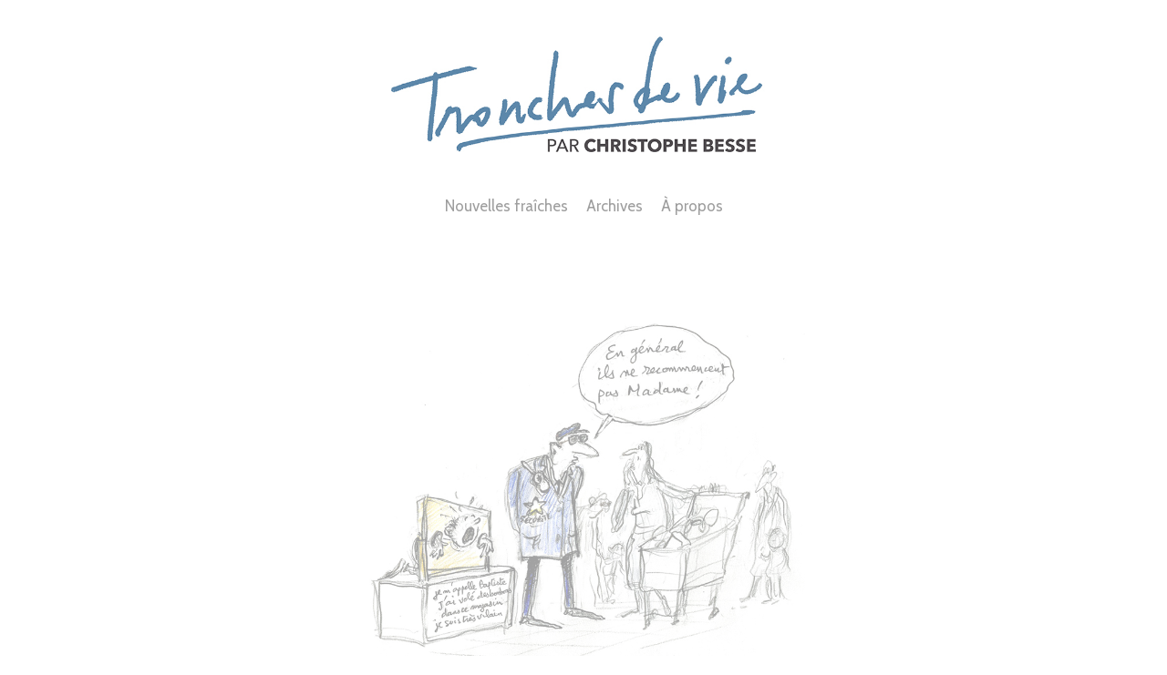

--- FILE ---
content_type: text/html; charset=UTF-8
request_url: https://www.tronches-de-vie.com/nouvelles-fraiches/1025-rUyV?c=1
body_size: 6635
content:
<!doctype html>
<html lang="fr" site-body ng-controller="baseController" prefix="og: http://ogp.me/ns#">
<head>
        <title>1025</title>
    <base href="/">
    <meta charset="UTF-8">
    <meta http-equiv="X-UA-Compatible" content="IE=edge,chrome=1">
    <meta name="viewport" content="width=device-width, initial-scale=1">

    <link rel="manifest" href="/manifest.webmanifest">

	
    <meta name="keywords" content="tronches-de-vie.com, 1025, ">
    <meta name="generator" content="tronches-de-vie.com">
    <meta name="author" content="tronches-de-vie.com">

    <meta itemprop="name" content="1025">
    <meta itemprop="url" content="https://www.tronches-de-vie.com/nouvelles-fraiches/1025-rUyV?c=1">

    <link rel="alternate" type="application/rss+xml" title="RSS 1025" href="/extra/rss" />
    <!-- Open Graph data -->
    <meta property="og:title" name="title" content="1025">

	
    <meta property="og:site_name" content="christophe besse">
    <meta property="og:url" content="https://www.tronches-de-vie.com/nouvelles-fraiches/1025-rUyV?c=1">
    <meta property="og:type" content="website">

            <!--    This part will not change dynamically: except for Gallery image-->

    <meta property="og:image" content="https://dvqlxo2m2q99q.cloudfront.net/000_clients/207989/page/207989bdY41Hsn.jpg">
    <meta property="og:image:height" content="638">
    <meta property="og:image:width" content="800">

    
    <meta property="fb:app_id" content="291101395346738">

    <!-- Twitter Card data -->
    <meta name="twitter:url" content="https://www.tronches-de-vie.com/nouvelles-fraiches/1025-rUyV?c=1">
    <meta name="twitter:title" content="1025">

	
	<meta name="twitter:site" content="christophe besse">
    <meta name="twitter:creator" content="tronches-de-vie.com">

    <link rel="dns-prefetch" href="https://cdn.portfolioboxdns.com">

    	
    <link rel="icon" href="https://cdn.portfolioboxdns.com/pb3/application/_img/app/favicon.png" type="image/png"/>
    <link rel="shortcut icon" href="https://cdn.portfolioboxdns.com/pb3/application/_img/app/favicon.png" type="image/png" />
    

	<!-- sourcecss -->
<link rel="stylesheet" href="https://cdn.portfolioboxdns.com/pb3/application/_output/pb.out.front.ver.1764936980995.css" />
<!-- /sourcecss -->

    

</head>
<body id="pb3-body" pb-style="siteBody.getStyles()" style="visibility: hidden;" ng-cloak class="{{siteBody.getClasses()}}" data-rightclick="{{site.EnableRightClick}}" data-imgshadow="{{site.ThumbDecorationHasShadow}}" data-imgradius="{{site.ThumbDecorationBorderRadius}}"  data-imgborder="{{site.ThumbDecorationBorderWidth}}">

<img ng-if="site.LogoDoUseFile == 1" ng-src="{{site.LogoFilePath}}" alt="" style="display:none;">

<pb-scrol-to-top></pb-scrol-to-top>

<div class="containerNgView" ng-view autoscroll="true" page-font-helper></div>

<div class="base" ng-cloak>
    <div ng-if="base.popup.show" class="popup">
        <div class="bg" ng-click="base.popup.close()"></div>
        <div class="content basePopup">
            <div ng-include="base.popup.view"></div>
        </div>
    </div>
</div>

<logout-front></logout-front>

<script src="https://cdn.portfolioboxdns.com/pb3/application/_output/3rd.out.front.ver.js"></script>

<!-- sourcejs -->
<script src="https://cdn.portfolioboxdns.com/pb3/application/_output/pb.out.front.ver.1764936980995.js"></script>
<!-- /sourcejs -->

    <script>
        $(function(){
            $(document).on("contextmenu",function(e){
                return false;
            });
            $("body").on('mousedown',"img",function(){
                return false;
            });
            document.body.style.webkitTouchCallout='none';

	        $(document).on("dragstart", function() {
		        return false;
	        });
        });
    </script>
	<style>
		img {
			user-drag: none;
			user-select: none;
			-moz-user-select: none;
			-webkit-user-drag: none;
			-webkit-user-select: none;
			-ms-user-select: none;
		}
		[data-role="mobile-body"] .type-galleries main .gallery img{
			pointer-events: none;
		}
	</style>

<script>
    var isLoadedFromServer = true;
    var seeLiveMobApp = "";

    if(seeLiveMobApp == true || seeLiveMobApp == 1){
        if(pb.utils.isMobile() == true){
            pbAng.isMobileFront = seeLiveMobApp;
        }
    }
    var serverData = {
        siteJson : {"Guid":"192986i87Q9cbAjm","Id":207989,"Url":"tronches-de-vie.com","IsUnpublished":0,"SecondaryUrl":"tronches-de-vie.portfoliobox.net","AccountType":1,"LanguageId":8,"IsSiteLocked":0,"MetaValidationTag":null,"CustomCss":"","CustomHeaderBottom":null,"CustomBodyBottom":"","MobileLogoText":"christophe besse","MobileMenuBoxColor":"#fafafa","MobileLogoDoUseFile":1,"MobileLogoFileName":"207989ts7WyNqj.jpg","MobileLogoFileHeight":220,"MobileLogoFileWidth":600,"MobileLogoFileNameS3Id":0,"MobileLogoFilePath":"https:\/\/dvqlxo2m2q99q.cloudfront.net\/000_clients\/207989\/file\/207989ts7WyNqj.jpg","MobileLogoFontFamily":"'Quicksand', sans-serif","MobileLogoFontSize":"8px","MobileLogoFontVariant":"regular","MobileLogoFontColor":"#757375","MobileMenuFontFamily":"'Quicksand', sans-serif","MobileMenuFontSize":"8px","MobileMenuFontVariant":"regular","MobileMenuFontColor":"#8c8c8c","MobileMenuIconColor":"#8c8c8c","SiteTitle":"christophe besse","SeoKeywords":"","SeoDescription":"","ShowSocialMediaLinks":0,"SocialButtonStyle":1,"SocialButtonColor":"#545454","SocialShowShareButtons":0,"SocialFacebookShareUrl":null,"SocialFacebookUrl":null,"SocialTwitterUrl":"https:\/\/twitter.com\/portfoliobox","SocialFlickrUrl":"http:\/\/flickr.com\/portfoliobox","SocialLinkedInUrl":"https:\/\/www.linkedin.com\/in\/portfoliobox","SocialGooglePlusUrl":null,"SocialPinterestUrl":"https:\/\/www.pinterest.com\/portfoliobox","SocialInstagramUrl":"http:\/\/instagram.com\/portfoliobox","SocialBlogUrl":null,"SocialFollowButton":0,"SocialFacebookPicFileName":null,"SocialHideLikeButton":1,"SocialFacebookPicFileNameS3Id":0,"SocialFacebookPicFilePath":null,"BgImagePosition":1,"BgUseImage":null,"BgColor":"#ffffff","BgFileName":null,"BgFileWidth":null,"BgFileHeight":null,"BgFileNameS3Id":0,"BgFilePath":null,"BgBoxColor":"#fcfbfb","LogoDoUseFile":1,"LogoText":"Tronches de vie","LogoFileName":"207989vHP65hLZ.jpg","LogoFileHeight":257,"LogoFileWidth":700,"LogoFileNameS3Id":0,"LogoFilePath":"https:\/\/dvqlxo2m2q99q.cloudfront.net\/000_clients\/207989\/file\/207989vHP65hLZ.jpg","LogoDisplayHeight":"163px","LogoFontFamily":"'Quicksand', sans-serif","LogoFontVariant":700,"LogoFontSize":"26px","LogoFontColor":"#5e608a","LogoFontSpacing":"10px","LogoFontUpperCase":null,"ActiveMenuFontIsUnderline":0,"ActiveMenuFontIsItalic":0,"ActiveMenuFontIsBold":0,"ActiveMenuFontColor":null,"HoverMenuFontIsUnderline":0,"HoverMenuFontIsItalic":0,"HoverMenuFontIsBold":0,"HoverMenuBackgroundColor":null,"ActiveMenuBackgroundColor":null,"MenuFontFamily":"'Cabin', sans-serif","MenuFontVariant":"regular","MenuFontSize":"17px","MenuFontColor":"#9e9e9e","MenuFontColorHover":"#6b5858","MenuBoxColor":"#fcfbfb","MenuBoxBorder":null,"MenuFontSpacing":null,"MenuFontUpperCase":null,"H1FontFamily":"'Quicksand', sans-serif","H1FontVariant":"regular","H1FontColor":"#ffffff","H1FontSize":"9px","H1Spacing":null,"H1UpperCase":null,"H2FontFamily":"'Quicksand', sans-serif","H2FontVariant":"regular","H2FontColor":"#333333","H2FontSize":"18px","H2Spacing":null,"H2UpperCase":null,"H3FontFamily":"'Crimson Text', serif","H3FontVariant":"regular","H3FontColor":"#6e6d6e","H3FontSize":"9px","H3Spacing":null,"H3UpperCase":null,"PFontFamily":"'Cabin', sans-serif","PFontVariant":"regular","PFontColor":"#545454","PFontSize":"17px","PLineHeight":"21px","PLinkColor":"#c2c2c2","PLinkColorHover":"#666666","PSpacing":null,"PUpperCase":null,"ListFontFamily":"'ABeeZee', sans-serif","ListFontVariant":"regular","ListFontColor":"#8a8a8a","ListFontSize":"14px","ListSpacing":null,"ListUpperCase":null,"ButtonColor":"#69b0bf","ButtonHoverColor":"#326772","ButtonTextColor":"#ffffff","SiteWidth":1,"ImageQuality":1,"DznLayoutGuid":1,"DsnLayoutViewFile":"horizontal01","DsnLayoutTitle":"horizontal01","DsnLayoutType":"wide","DsnMobileLayoutGuid":1,"DsnMobileLayoutViewFile":"mobilemenu01","DsnMobileLayoutTitle":"mobilemenu01","FaviconFileNameS3Id":null,"FaviconFileName":"","FaviconFilePath":null,"ThumbDecorationBorderRadius":null,"ThumbDecorationBorderWidth":null,"ThumbDecorationBorderColor":null,"ThumbDecorationHasShadow":0,"MobileLogoDisplayHeight":"10px","IsFooterActive":0,"FooterContent":null,"MenuIsInfoBoxActive":0,"MenuInfoBoxText":"<p style=\"text-align:center;\"><strong>CONTACT<\/strong><\/p>\n\n<p style=\"text-align:center;\">Pour m'\u00e9crire, voici mon mail : <em>contact@christophebesse.com\u00a0<\/em><\/p>\n\n<hr \/><p>\u00a0<\/p>\n","MenuImageFileName":null,"MenuImageFileNameS3Id":null,"MenuImageFilePath":null,"FontCss":"<link id='sitefonts' href='https:\/\/fonts.googleapis.com\/css?subset=latin,latin-ext,greek,cyrillic&family=ABeeZee:regular|Cabin:regular|Crimson+Text:regular|Quicksand:regular%2C700' rel='stylesheet' type='text\/css'>","ShopSettings":{"Guid":"2079897Gz97IlY","SiteId":207989,"ShopName":null,"Email":null,"ResponseSubject":null,"ResponseEmail":null,"ReceiptNote":null,"PaymentMethod":null,"InvoiceDueDays":30,"HasStripeUserData":null,"Address":null,"Zip":null,"City":null,"CountryCode":null,"OrgNr":null,"PayPalEmail":null,"Currency":null,"ShippingInfo":null,"ReturnPolicy":null,"TermsConditions":null,"ShippingRegions":[],"TaxRegions":[]},"UserTranslatedText":{"Guid":"207989vCiIyrGw","SiteId":207989,"Message":"Message","YourName":"Votre nom","EnterTheLetters":"Recopier les lettres","Send":"Envoyer","ThankYou":"Merci","Refresh":"Rafraichir","Follow":"Suivre","Comment":"Commentaire","Share":"Partager","CommentOnPage":"Commenter","ShareTheSite":"Partager ce site","ShareThePage":"Partager cette page","AddToCart":"Add to cart","ItemWasAddedToTheCart":"The item was added to the cart","Item":"Item","YourCart":"Your cart","YourInfo":"Your info","Quantity":"Quantity","Product":"Product","ItemInCart":"Article","BillingAddress":"Adresse de facturation","ShippingAddress":"Adresse de livraison","OrderSummary":"R\u00e9capitulatif de la commande","ProceedToPay":"Proc\u00e9der au paiement","Payment":"Paiement","CardPayTitle":"Informations sur la carte de cr\u00e9dit","PaypalPayTitle":"Votre paiement sera effectu\u00e9 via Paypal.","InvoicePayTitle":"Votre paiement sera effectu\u00e9 par facture.","ProceedToPaypal":"Proc\u00e9der au paiement via Paypal","ConfirmInvoice":"Confirmer le paiement par facture","NameOnCard":"Nom","APrice":"A Price","Options":"Options","SelectYourCountry":"Select your country","Remove":"Remove","NetPrice":"Net price","Vat":"Vat","ShippingCost":"Shipping cost","TotalPrice":"Total price","Name":"Name","Address":"Address","Zip":"Zip","City":"City","State":"\u00c9tat\/R\u00e9gion","Country":"Country","Email":"Email","Phone":"Phone","ShippingInfo":"Shipping info","Checkout":"Checkout","Organization":"Organisation","DescriptionOrder":"Description","InvoiceDate":"Date","ReceiptDate":"Date","AmountDue":"Montant d\u00fb","AmountPaid":"Montant pay\u00e9","ConfirmAndCheckout":"Confirm and checkout","Back":"Back","Pay":"Pay","ClickToPay":"Click to pay","AnErrorHasOccurred":"An error has occurred","PleaseContactUs":"Please contact us","Receipt":"Receipt","Print":"Print","Date":"Date","OrderNr":"Order nr","PayedWith":"Payed with","Seller":"Seller","HereIsYourReceipt":"Here is your receipt","AcceptTheTerms":"I accept the terms & refund policy","Unsubscribe":"Se d\u00e9sabonner","ViewThisOnline":"Voir en ligne","Price":"Prix","SubTotal":"Sous-total","Tax":"TVA","OrderCompleteMessage":"Veuillez t\u00e9l\u00e9charger votre re\u00e7u.","DownloadReceipt":"T\u00e9l\u00e9charger le re\u00e7u.","ReturnTo":"Retour vers le site","ItemPurchasedFrom":"les articles ont \u00e9t\u00e9 achet\u00e9s aupr\u00e8s de","SameAs":"M\u00eame que","SoldOut":"\u00c9PUIS\u00c9","ThisPageIsLocked":"Cette page est verrouill\u00e9e","Invoice":"Facture","BillTo":"Facture to :","Ref":"R\u00e9f\u00e9rence","DueDate":"Date d'\u00e9ch\u00e9ance","Notes":"Notes :","CookieMessage":"Nous utilisons des cookies pour vous offrir la meilleure exp\u00e9rience sur notre site. En poursuivant votre navigation sur ce site, vous acceptez l'utilisation de cookies.","CompleteOrder":"Terminer la commande","Prev":"Pr\u00e9c\u00e9dent","Next":"Suivant","Tags":"Tags","Description":"Description","Educations":"Formation","Experiences":"Exp\u00e9rience","Awards":"R\u00e9compenses","Exhibitions":"Expositions","Skills":"Comp\u00e9tences","Interests":"Centres d'int\u00e9r\u00eats","Languages":"Langues","Contacts":"Contact","Present":"Aujourd\u2019hui","created_at":"2014-08-18 10:32:10","updated_at":"2019-10-26 14:32:43"},"GoogleAnalyticsSnippet":"","GoogleAnalyticsObjects":null,"EnableRightClick":null,"EnableCookie":0,"EnableRSS":null,"SiteBGThumb":null,"ClubType":null,"ClubMemberAtSiteId":null,"ProfileImageFileName":null,"ProfileImageS3Id":null,"CoverImageFileName":null,"CoverImageS3Id":null,"ProfileImageFilePath":null,"CoverImageFilePath":null,"StandardBgImage":null,"NrOfProLikes":34,"NrOfFreeLikes":0,"NrOfLikes":34,"ClientCountryCode":"FR","HasRequestedSSLCert":3,"CertNextUpdateDate":1732673918,"IsFlickrWizardComplete":null,"FlickrNsId":null,"SignUpAccountType":null,"created_at":1408350730000},
        pageJson : '',
        menuJson : [{"Guid":"2079891425194iR","SiteId":207989,"PageGuid":"20798914251GCtL","Title":"Nouvelles fra\u00eeches","Url":"nouvelles-fraiches","Target":"_self","ListOrder":1,"ParentGuid":null,"created_at":"2014-09-09 15:46:22","updated_at":"2019-10-26 14:32:43","Children":[]},{"Guid":"20798914251duNk","SiteId":207989,"PageGuid":"20798914251jweV","Title":"Archives","Url":"archives","Target":"_self","ListOrder":2,"ParentGuid":null,"created_at":"2014-09-09 15:47:42","updated_at":"2019-10-26 14:32:43","Children":[]},{"Guid":"20798914251jrvJ","SiteId":207989,"PageGuid":"20798914251mt5K","Title":"\u00c0 propos ","Url":"apropos-","Target":"_self","ListOrder":3,"ParentGuid":null,"created_at":"2014-09-09 15:52:01","updated_at":"2019-10-26 14:32:43","Children":[]}],
        timestamp: 1769014685,
        resourceVer: 379,
        frontDictionaryJson: {"common":{"text404":"La page que vous recherchez n'existe pas !","noStartPage":"Vous n'avez pas de page d'accueil","noStartPageText1":"Utilisez n'importe quelle page comme page d'accueil ou cr\u00e9ez une nouvelle page.","noStartPageText2":"Comment utiliser une page existante comme page d'accueil ?","noStartPageText3":"- Cliquez sur PAGES (dans le panneau admin \u00e0 droite)","noStartPageText4":"- Cliquez sur la page que vous souhaitez utiliser pour votre page d'accueil.","noStartPageText5":"- Activez le bouton page d'accueil.","noStartPage2":"Ce site n'a pas de page d'accueil","loginAt":"Connectez-vous","toManage":"pour modifier votre site.","toAddContent":"pour ajouter du contenu.","noContent1":"Cr\u00e9ez votre premi\u00e8re page","noContent11":"Cr\u00e9ez votre premi\u00e8re page","noContent111":"Cliquez sur Nouvelle page","noContent2":"Cliquez sur Nouvelle page pour ajouter du contenu","noContent":"Ce site n'a aucun contenu","onlinePortfolioWebsite":"Portfolio en ligne","addToCartMessage":"L'article a \u00e9t\u00e9 ajout\u00e9 au panier","iaccepthe":"J'accepte les","termsandconditions":"conditions d'utilisation","andthe":"et la","returnpolicy":"politique de retour","admin":"Admin","back":"Retour","edit":"Modifier","appreciate":"Appr\u00e9cier","portfolioboxLikes":"Portfoliobox Likes","like":"Like","youCanOnlyLikeOnce":"Vous pouvez aimer une fois seulement","search":"Recherche","blog":"Blog","allow":"Allow","allowNecessary":"Allow Necessary","leaveWebsite":"Leave Website"},"monthName":{"january":"janvier","february":"f\u00e9vrier","march":"mars","april":"avril","may":"mai","june":"juin","july":"juillet","august":"ao\u00fbt","september":"septembre","october":"octobre","november":"novembre","december":"d\u00e9cembre"}}    };

    var allowinfscroll = "false";
    allowinfscroll = (allowinfscroll == undefined) ? true : (allowinfscroll == 'true') ? true : false;

    var isAdmin = false;
    var addScroll = false;
    var expTimer = false;

    $('body').css({
        visibility: 'visible'
    });

    pb.initializer.start(serverData,isAdmin,function(){
        pbAng.App.start();
    });

    //add for custom JS
    var tempObj = {};
</script>

<script>
    window.pb_analytic = {
        ver: 3,
        s_id: (pb && pb.data && pb.data.site) ? pb.data.site.Id : 0,
        h_s_id: "1eb5c82ea493900b80b60710d246d84f",
    }
</script>
<script defer src="https://cdn.portfolioboxdns.com/0000_static/app/analytics.min.js"></script>


<!--<script type="text/javascript" src="https://maps.google.com/maps/api/js?sensor=true"></script>-->


                    <script type="application/ld+json">
                    {
                        "@context": "https://schema.org/",
                        "@type": "WebSite",
                        "url": "https://www.tronches-de-vie.com/nouvelles-fraiches",
                        "name": "christophe besse",
                        "author": {
                            "@type": "Person",
                            "name": "christophe BESSE"
                        },
                        "description": "",
                        "publisher": "christophe besse"
                    }
                    </script>
                
                        <script type="application/ld+json">
                        {
                            "@context": "https://schema.org/",
                            "@type": "BlogPosting",
                            "@id": "https://www.tronches-de-vie.com/nouvelles-fraiches/1025-rUyV",
                            "headline": "1025",
                            "dateCreated": "2021-05-13 10:17:20",
                            "datePublished": "2021-05-13 10:17:11",
                            "dateModified": "2021-05-13 10:20:20",
                            "articleBody": "



Le dessin ne dit pas combien de temps il fa",
                            "author" : 
                        {
                          "@type": "Person",
                          "name": "christophe BESSE"
                        },
                            "mainEntityOfPage": {
        						"@type": "WebPage",
        						"@id": "https://www.tronches-de-vie.com/nouvelles-fraiches"
      						},
                            "publisher" : {
                            	"@type" : "Organization",
                                "name" : "https://www.tronches-de-vie.com/",
                                "logo": {
                                	"@type" : "ImageObject",
                                    "url": "https://www.tronches-de-vie.com/"
                                }
                            },
                        "image":[
                                {
                                    "@type": "ImageObject",
                                    "image": "https://dvqlxo2m2q99q.cloudfront.net/000_clients/207989/page/207989bdY41Hsn.jpg",
                                    "url": "https://dvqlxo2m2q99q.cloudfront.net/000_clients/207989/page/207989bdY41Hsn.jpg",
                                    "description": "",
                                    "name": "",
                                    "height": "638",
                                    "width": "800"
                                }
                                ]
                        }
                        </script>
                        
<script src="https://www.google.com/recaptcha/api.js?render=explicit" defer></script>

</body>
<return-to-mobile-app></return-to-mobile-app>
<public-cookie></public-cookie>
</html>